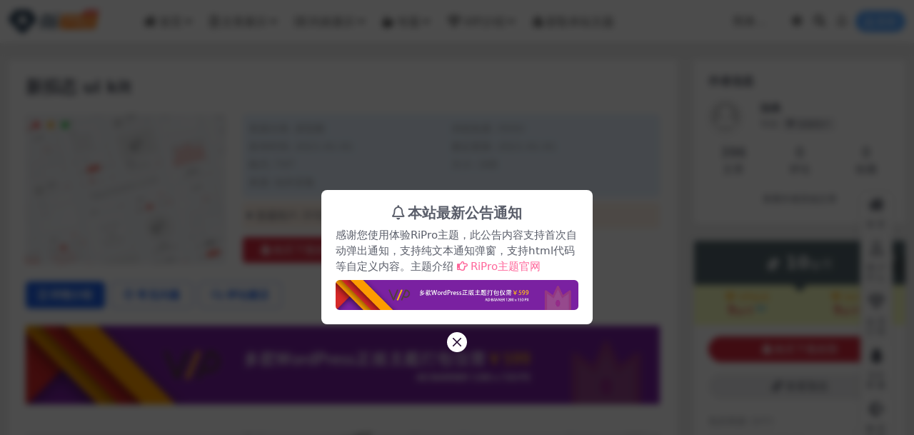

--- FILE ---
content_type: text/html; charset=UTF-8
request_url: https://ripro.rizhuti.com/1360.html
body_size: 11504
content:
<!DOCTYPE html>
<html lang="zh-Hans" data-bs-theme="light">
<head>
	<meta http-equiv="Content-Type" content="text/html; charset=UTF-8">
	<meta name="viewport" content="width=device-width, initial-scale=1">
	<link rel="profile" href="https://gmpg.org/xfn/11">
	<title>新拟态 ui kit_RiPro主题</title>
<meta name='robots' content='max-image-preview:large' />
<meta name="keywords" content="新拟态,原型图,">
<meta name="description" content="新拟态 UI kit 可用于网站或移动设计">
<link href="https://ripro.rizhuti.com/wp-content/themes/ripro-v5/assets/img/favicon.png" rel="icon">
<link rel='stylesheet' id='ripro_v5_chld-css' href='https://ripro.rizhuti.com/wp-content/themes/ripro-v5-child/child-style.css?ver=6.4.7' media='all' />
<link rel='stylesheet' id='csf-fa5-css' href='https://ripro.rizhuti.com/wp-content/themes/ripro-v5/assets/css/font-awesome/css/all.min.css?ver=5.15.4' media='all' />
<link rel='stylesheet' id='csf-fa5-v4-shims-css' href='https://ripro.rizhuti.com/wp-content/themes/ripro-v5/assets/css/font-awesome/css/v4-shims.min.css?ver=5.15.4' media='all' />
<link rel='stylesheet' id='main-css' href='https://ripro.rizhuti.com/wp-content/themes/ripro-v5/assets/css/main.min.css?ver=9.5' media='all' />
<script src="https://ripro.rizhuti.com/wp-content/themes/ripro-v5/assets/js/jquery.min.js?ver=3.6.0" id="jquery-js"></script>
<link rel="canonical" href="https://ripro.rizhuti.com/1360.html" />
<link rel='shortlink' href='https://ripro.rizhuti.com/?p=1360' />
<style type="text/css">
@media (min-width: 1200px){ .container-xl, .container-lg, .container-md, .container-sm, .container { max-width: 1320px; } }
</style><style type="text/css">.heading{width:10金币;}.heading{width:0.9.N折;}.heading{width:0个;}</style></head>

<body class="post-template-default single single-post postid-1360 single-format-standard">


<header class="site-header">

    <div class="container"> <!-- container-fluid px-lg-5 -->
	    <div class="navbar">
	      <!-- logo -->
	      <div class="logo-wrapper">
<a rel="nofollow noopener noreferrer" href="https://ripro.rizhuti.com/"><img class="logo regular" data-light="https://ripro.rizhuti.com/wp-content/themes/ripro-v5/assets/img/logo.png" data-dark="https://ripro.rizhuti.com/wp-content/themes/ripro-v5/assets/img/logo-dark.png" src="https://ripro.rizhuti.com/wp-content/themes/ripro-v5/assets/img/logo.png" alt="RiPro主题"></a></div>

	      <div class="sep"></div>
	      
	      <nav class="main-menu d-none d-lg-block">
	        <ul id="header-navbar" class="nav-list"><li class="menu-item menu-item-has-children"><a href="https://ripro.rizhuti.com/"><i class="fas fa-home me-1"></i>首页</a>
<ul class="sub-menu">
	<li class="menu-item"><a href="https://ripro.rizhuti.com/home-1">首页风格1</a></li>
	<li class="menu-item"><a href="https://ripro.rizhuti.com/home-2">首页风格2</a></li>
	<li class="menu-item"><a href="https://ripro.rizhuti.com/home-3">首页风格3</a></li>
	<li class="menu-item"><a href="https://ripro.rizhuti.com/home-4">首页风格4</a></li>
	<li class="menu-item"><a href="https://ripro.rizhuti.com/home-5">首页风格5</a></li>
	<li class="menu-item"><a href="https://ripro.rizhuti.com/home-6">首页风格6</a></li>
</ul>
</li>
<li class="menu-item menu-item-has-children"><a href="#"><i class="far fa-file-alt me-1"></i>文章展示</a>
<ul class="sub-menu">
	<li class="menu-item"><a href="https://ripro.rizhuti.com/1430.html">免费+下载</a></li>
	<li class="menu-item"><a href="https://ripro.rizhuti.com/1455.html">付费+折扣+下载</a></li>
	<li class="menu-item"><a href="https://ripro.rizhuti.com/1439.html">会员专属+下载</a></li>
	<li class="menu-item"><a href="https://ripro.rizhuti.com/11185.html">付费+查看隐藏内容</a></li>
	<li class="menu-item"><a href="https://ripro.rizhuti.com/11185.html">付费+视频播放</a></li>
	<li class="menu-item"><a href="https://ripro.rizhuti.com/10902.html">免费+播放视频</a></li>
</ul>
</li>
<li class="menu-item menu-item-has-children"><a href="https://ripro.rizhuti.com/wordpress"><i class="fas fa-list me-1"></i>列表展示</a>
<ul class="sub-menu">
	<li class="menu-item"><a href="https://ripro.rizhuti.com/mediasc">音视频列表（网格）</a></li>
	<li class="menu-item"><a href="https://ripro.rizhuti.com/wp_course">列表（3:2宽图）</a></li>
	<li class="menu-item"><a href="https://ripro.rizhuti.com/wp-plugins">网格（3:2宽图）</a></li>
	<li class="menu-item"><a href="https://ripro.rizhuti.com/pptmb">网格（3:4长图+遮罩标题）</a></li>
	<li class="menu-item"><a href="https://ripro.rizhuti.com/uikit">网格（3:4长图）</a></li>
	<li class="menu-item"><a href="https://ripro.rizhuti.com/desgin">网格（4:3宽图+遮罩标题）</a></li>
	<li class="menu-item"><a href="https://ripro.rizhuti.com/uikit/app">网格（21:9宽图）</a></li>
	<li class="menu-item"><a href="https://ripro.rizhuti.com/html5">网格（6列）</a></li>
	<li class="menu-item"><a href="https://ripro.rizhuti.com/uikit/web">网格（3列+遮罩）</a></li>
	<li class="menu-item"><a href="https://ripro.rizhuti.com/phpjiaocheng">纯标题列表</a></li>
	<li class="menu-item"><a href="https://ripro.rizhuti.com/uncategorized">未分类</a></li>
</ul>
</li>
<li class="menu-item menu-item-has-children"><a href="https://ripro.rizhuti.com/series/"><i class="fas fa-mug-hot me-1"></i>专题</a>
<ul class="sub-menu">
	<li class="menu-item"><a href="https://ripro.rizhuti.com/series/yzzyzt">优质资源推荐专题</a></li>
	<li class="menu-item"><a href="https://ripro.rizhuti.com/series/jxuisc">精选UI素材资源推荐</a></li>
	<li class="menu-item"><a href="https://ripro.rizhuti.com/series/cjwpwz">常见wordpress文章推荐</a></li>
</ul>
</li>
<li class="menu-item menu-item-has-children"><a href="/vip-prices"><i class="far fa-gem me-1"></i>VIP介绍</a>
<ul class="sub-menu">
	<li class="menu-item"><a href="/tags">标签云</a></li>
	<li class="menu-item"><a href="/links">网址导航</a></li>
	<li class="menu-item"><a href="https://ripro.rizhuti.com/%e6%99%ae%e9%80%9a%e9%a1%b5%e9%9d%a2">普通页面</a></li>
	<li class="menu-item"><a href="https://ripro.rizhuti.com/%e5%85%a8%e5%ae%bd%e9%a1%b5%e9%9d%a2">全宽页面</a></li>
	<li class="menu-item"><a href="https://ripro.rizhuti.com/html%e9%a1%b5%e9%9d%a2">html页面</a></li>
</ul>
</li>
<li class="menu-item"><a target="_blank" href="https://ritheme.com/"><i class="fab fa-shopify me-1"></i>获取本站主题</a></li>
</ul>	      </nav>
	      
	      <div class="actions">
	        


	<span id="translate" class="action-btn language-selector" rel="nofollow noopener noreferrer">
	</span>


	<span class="action-btn toggle-color" rel="nofollow noopener noreferrer">
		<span title="亮色模式" data-mod="light" class=" show"><i class="fas fa-sun"></i></span>
		<span title="深色模式" data-mod="dark" class=""><i class="fas fa-moon"></i></span>
	</span>

	<span class="action-btn toggle-search" rel="nofollow noopener noreferrer" title="站内搜索"><i class="fas fa-search"></i></span>

	<span class="action-btn toggle-notify" rel="nofollow noopener noreferrer" title="网站公告"><i class="fa fa-bell-o"></i></span>



	<a class="action-btn login-btn btn-sm btn" rel="nofollow noopener noreferrer" href="https://ripro.rizhuti.com/login?redirect_to=https%3A%2F%2Fripro.rizhuti.com%2F1360.html"><i class="far fa-user me-1"></i>登录</a>


	        <div class="burger d-flex d-lg-none"><i class="fas fa-bars"></i></div>
	      </div>

	      	      <div class="navbar-search">
<div class="search-form">
    <form method="get" action="https://ripro.rizhuti.com/">
                    <div class="search-select">
                <select  name='cat' id='cat-search-select-4' class='form-select'>
	<option value=''>全站</option>
	<option class="level-0" value="356">音视频素材</option>
	<option class="level-0" value="322">PHP教程</option>
	<option class="level-0" value="313">wordpress教程</option>
	<option class="level-0" value="304">woo主题</option>
	<option class="level-0" value="282">平面设计</option>
	<option class="level-1" value="291">&nbsp;&nbsp;&nbsp;名片</option>
	<option class="level-1" value="267">&nbsp;&nbsp;&nbsp;字体</option>
	<option class="level-1" value="130">&nbsp;&nbsp;&nbsp;AI</option>
	<option class="level-1" value="9">&nbsp;&nbsp;&nbsp;海报</option>
	<option class="level-0" value="258">PPT模板</option>
	<option class="level-0" value="244">其他</option>
	<option class="level-0" value="217">wordpress插件</option>
	<option class="level-0" value="185">wordpress主题</option>
	<option class="level-0" value="111">UI设计</option>
	<option class="level-1" value="181">&nbsp;&nbsp;&nbsp;网站应用</option>
	<option class="level-1" value="169">&nbsp;&nbsp;&nbsp;手机应用</option>
	<option class="level-1" value="157">&nbsp;&nbsp;&nbsp;原型图</option>
	<option class="level-1" value="151">&nbsp;&nbsp;&nbsp;XD</option>
	<option class="level-0" value="81">HTML5模板</option>
	<option class="level-0" value="1">未分类</option>
</select>
            </div>
        
        <div class="search-fields">
          <input type="text" class="" placeholder="输入关键词 回车..." autocomplete="off" value="" name="s" required="required">
          <button title="点击搜索" type="submit"><i class="fas fa-search"></i></button>
      </div>
  </form>
</div>
</div>
		  	      
	    </div>
    </div>

</header>

<div class="header-gap"></div>


<!-- **************** MAIN CONTENT START **************** -->
<main>
	




<div class="container mt-2 mt-sm-4">
	<div class="row g-2 g-md-3 g-lg-4">

		<div class="content-wrapper col-md-12 col-lg-9" data-sticky-content>
			<div class="card">

									

<div class="article-header">
	<h1 class="post-title mb-2 mb-lg-3">新拟态 ui kit</h1></div>


<div class="archive-shop my-4">

	<div class="row">

				<div class="col-lg-4">
			<div class="img-box">
    			<div class="views-rounded-dot"></div>
                <img class="lazy" src="https://assets.rizhuti.com/uploads/caiji/Neumorphic-ui-kit.png" alt="新拟态 ui kit" />
            </div>
        </div>
    	
        <div class="col my-2 my-lg-0 info-box">

        	
        	<div class="article-meta">
				<li>资源分类: <a href="https://ripro.rizhuti.com/uikit/yuanxt">原型图</a></li>
				<li>浏览热度: (555)</li>

								<li>发布时间: 2021-01-01</li>
				<li>最近更新: 2021-01-01</li>
								<li>格式: TXT</li><li>大小: 1KB</li><li>来源: 站外采集</li>			</div>


			<div class="ri-down-warp mt-1 mt-lg-2">
			    
			    			        <div class="down-buy-warp">
			        			            <div class="buy-title"><i class="fas fa-lock me-1"></i></i>本资源需权限下载</div>
			            
			            <div class="buy-desc">
			                
			                <div class="prices-descs">

		                        <ul class="prices-info">
		                        <li class="price-item no">普通用户: <span>不可购买</span></li><li class="price-item vip">VIP会员: <span><i class="fas fas fa-coins me-1"></i>9金币<sup class="ms-1">9折<sup></span></li><li class="price-item boosvip">永久VIP: <span><i class="fas fas fa-coins me-1"></i>9金币<sup class="ms-1">9折<sup></span></li>		                        </ul>
			                </div> 

			            </div>

			            <div class="buy-btns">
			              <button class="btn btn-danger px-4 mt-1 js-pay-action" data-id="1360" data-type="1" data-info=""><i class="fab fa-shopify me-1"></i>购买下载权限</button>

			           		
					    						            					                <a target="_blank" href="https://ritheme.com/" class="btn px-4 mt-1 btn-dark" rel="nofollow noopener noreferrer"><i class="fas fa-link me-1"></i>查看预览</a>
					            					        
			            </div>

			        
			        </div>

			    
			</div>


		</div>


	</div>

</div>				
				
				
				

<div class="single-content-nav">
  <ul class="nav nav-pills" id="pills-tab" role="tablist">

    <li class="nav-item" role="presentation">
      <a class="nav-link active" id="pills-details-tab" data-toggle="pill" href="#pills-details" role="tab" aria-controls="pills-details" aria-selected="true"><i class="far fa-file-alt me-1"></i>详情介绍</a>
    </li>

        <li class="nav-item" role="presentation">
      <a class="nav-link" id="pills-faq-tab" data-toggle="pill" href="#pills-faq" role="tab" aria-controls="pills-faq" aria-selected="false"><i class="far fa-question-circle me-1"></i>常见问题</a>
    </li>
    
        <li class="nav-item" role="presentation">
      <a class="nav-link" id="pills-comments-tab" data-toggle="pill" href="#pills-comments" role="tab" aria-controls="pills-comments" aria-selected="false"><i class="fa fa-comments-o me-1"></i>评论建议</a>
    </li>
        
  </ul>
</div>


<div class="tab-content" id="pills-tabContent">
	<div class="tab-pane fade show active" id="pills-details" role="tabpanel" aria-labelledby="pills-details-tab">
		<div class="site-addswarp pc top"><a href="https://ritheme.com/" target="_blank" rel="nofollow noopener noreferrer" title="广告：多款wordpress正版主题打包仅需599"><img src="https://ripro.rizhuti.com/wp-content/themes/ripro-v5/assets/img/adds-2.jpg" style=" width: 100%;margin-bottom: 1rem;"></a></div>
		<article class="post-content post-1360 post type-post status-publish format-standard hentry category-yuanxt tag-139" >
			<p><img decoding="async" class="alignnone size-full wp-image-33" src="https://assets.rizhuti.com/uploads/caiji/Neumorphic-ui-kit.png" alt="新拟态 ui kit" width="100%" height="auto" /></p>
<p>新拟态 UI kit 可用于网站或移动设计</p>

			<div class="entry-copyright">
	<i class="fas fa-info-circle me-1"></i>声明：本站所有文章为演示内容，如无特殊说明或标注，均为演示内容，无真实下载地址和资源地址，仅供参考，购买组件仅供功能体验。本站所使用主题购买地址为：www.ritheme.com</div>
		</article>

		
		
<div class="entry-tags">
	<i class="fas fa-tags me-1"></i>
			<a href="https://ripro.rizhuti.com/tag/%e6%96%b0%e6%8b%9f%e6%80%81" rel="tag">新拟态</a>
	</div>
		
<div class="entry-social">

	<div class="row mt-2 mt-lg-3">
		
		<div class="col">
						<a class="share-author" href="https://ripro.rizhuti.com/author/8418009261d81977">
				<div class="avatar me-1"><img class="avatar-img rounded-circle border border-white border-3 shadow" src="//ripro.rizhuti.com/wp-content/themes/ripro-v5/assets/img/avatar.png" alt="">
				</div>油条            </a>
            		</div>

		<div class="col-auto">
			
						<a class="btn btn-sm btn-info-soft post-share-btn" href="javascript:void(0);"><i class="fas fa-share-alt me-1"></i>分享</a>
			
						<a class="btn btn-sm btn-success-soft post-fav-btn" href="javascript:void(0);" data-is="1"><i class="far fa-star me-1"></i></i>收藏</a>
			
						<a class="btn btn-sm btn-danger-soft post-like-btn" href="javascript:void(0);" data-text="已点赞"><i class="far fa-heart me-1"></i>点赞(<span class="count">0</span>)</a>
			
		</div>
	</div>

</div>	</div>


		<div class="tab-pane fade" id="pills-faq" role="tabpanel" aria-labelledby="pills-faq-tab">
	
	    <ol class="list-group list-group-numbered">
		  		  	<li class="list-group-item list-group-item-info d-flex justify-content-between align-items-start">
			    <div class="ms-2 me-auto">
			      <div class="fw-bold">免费下载或者VIP会员资源能否直接商用？</div>
			      <div class="text-muted">本站所有资源版权均属于原作者所有，这里所提供资源均只能用于参考学习用，请勿直接商用。若由于商用引起版权纠纷，一切责任均由使用者承担。更多说明请参考 VIP介绍。</div>
			    </div>
			</li>
	    		  	<li class="list-group-item list-group-item-info d-flex justify-content-between align-items-start">
			    <div class="ms-2 me-auto">
			      <div class="fw-bold">提示下载完但解压或打开不了？</div>
			      <div class="text-muted">最常见的情况是下载不完整: 可对比下载完压缩包的与网盘上的容量，若小于网盘提示的容量则是这个原因。这是浏览器下载的bug，建议用百度网盘软件或迅雷下载。 若排除这种情况，可在对应资源底部留言，或联络我们。</div>
			    </div>
			</li>
	    		  	<li class="list-group-item list-group-item-info d-flex justify-content-between align-items-start">
			    <div class="ms-2 me-auto">
			      <div class="fw-bold">找不到素材资源介绍文章里的示例图片？</div>
			      <div class="text-muted">对于会员专享、整站源码、程序插件、网站模板、网页模版等类型的素材，文章内用于介绍的图片通常并不包含在对应可供下载素材包内。这些相关商业图片需另外购买，且本站不负责(也没有办法)找到出处。 同样地一些字体文件也是这种情况，但部分素材会在素材包内有一份字体下载链接清单。</div>
			    </div>
			</li>
	    		  	<li class="list-group-item list-group-item-info d-flex justify-content-between align-items-start">
			    <div class="ms-2 me-auto">
			      <div class="fw-bold">付款后无法显示下载地址或者无法查看内容？</div>
			      <div class="text-muted">如果您已经成功付款但是网站没有弹出成功提示，请联系站长提供付款信息为您处理</div>
			    </div>
			</li>
	    		  	<li class="list-group-item list-group-item-info d-flex justify-content-between align-items-start">
			    <div class="ms-2 me-auto">
			      <div class="fw-bold">购买该资源后，可以退款吗？</div>
			      <div class="text-muted">源码素材属于虚拟商品，具有可复制性，可传播性，一旦授予，不接受任何形式的退款、换货要求。请您在购买获取之前确认好 是您所需要的资源</div>
			    </div>
			</li>
	    		</ol>

	</div>
	
		<div class="tab-pane fade" id="pills-comments" role="tabpanel" aria-labelledby="pills-comments-tab">
	
<div id="comments" class="entry-comments">
	

	<h2 class="comments-title"><i class="fas fa-comment-dots me-1"></i>评论(0)</h2>

		<div id="respond" class="comment-respond">
		<h3 id="reply-title" class="comment-reply-title">提示：请文明发言 <small><a rel="nofollow" id="cancel-comment-reply-link" href="/1360.html#respond" style="display:none;">取消回复</a></small></h3><div class="d-flex align-content-center justify-content-center"><a rel="nofollow noopener noreferrer" href="https://ripro.rizhuti.com/login?redirect_to=https%3A%2F%2Fripro.rizhuti.com%2F1360.html" class="login-btn btn btn-sm btn-dark px-4 rounded-pill mb-5"><i class="far fa-user me-1"></i>登录后评论</a></div>	</div><!-- #respond -->
	


	

</div>
	</div>
	
</div>


			</div>
			
			

<div class="entry-navigation">
    <div class="row g-3">
                <div class="col-lg-6 col-12">
            <a class="entry-page-prev" href="https://ripro.rizhuti.com/1351.html" title="任务管理UI">
                <div class="entry-page-icon"><i class="fas fa-arrow-left"></i></div>
                <div class="entry-page-info">
                    <span class="d-block rnav">上一篇</span>
                    <div class="title">任务管理UI</div>
                </div>
            </a>
        </div>
                        <div class="col-lg-6 col-12">
            <a class="entry-page-next" href="https://ripro.rizhuti.com/1361.html" title="Fabrx UI Kit Pro H5网站模板">
                <div class="entry-page-info">
                    <span class="d-block rnav">下一篇</span>
                    <div class="title">Fabrx UI Kit Pro H5网站模板</div>
                </div>
                <div class="entry-page-icon"><i class="fas fa-arrow-right"></i></div>
            </a>
        </div>
            </div>
</div>			
			
<div class="related-posts">
   <h2 class="related-posts-title"><i class="fab fa-hive me-1"></i>相关文章</h2>
   <div class="row g-2 g-md-3 row-cols-2 row-cols-md-3 row-cols-lg-4">
    

	<div class="col">
		<article class="post-item item-grid">

			<div class="tips-badge position-absolute top-0 start-0 z-1 m-2">
				
								<div class="badge bg-warning bg-opacity-75">VIP</div>
				
			</div>
			

<div class="entry-media ratio ratio-3x2">
	<a target="" class="media-img lazy bg-cover bg-center" href="https://ripro.rizhuti.com/1354.html" title="Ui Max 网站设计元素组件" data-bg="https://assets.rizhuti.com/uploads/caiji/Ui-Max1.jpg">

		
		<!-- 音视频缩略图 -->
		
	</a>
</div>			<div class="entry-wrapper">
									<div class="entry-cat-dot"><a href="https://ripro.rizhuti.com/uikit/yuanxt">原型图</a></div>
				
				<h2 class="entry-title">
					<a target="" href="https://ripro.rizhuti.com/1354.html" title="Ui Max 网站设计元素组件">Ui Max 网站设计元素组件</a>
				</h2>

									<div class="entry-desc">概览 Ui Max 是一个功能强大但使用简单的Figma用户界面工具包，它可以帮...</div>
				
				
<div class="entry-meta">

		<span class="meta-date"><i class="far fa-clock me-1"></i><time class="pub-date" datetime="2021-01-01T17:41:51+08:00">5 年前</time></span>
	
		<span class="meta-likes d-none d-md-inline-block"><i class="far fa-heart me-1"></i>0</span>
	
		<span class="meta-fav d-none d-md-inline-block"><i class="far fa-star me-1"></i>0</span>
	
		<span class="meta-views"><i class="far fa-eye me-1"></i>514</span>
	
		<span class="meta-price"><i class="fas fa-coins me-1"></i>3</span>
	
</div>			</div>
		</article>
	</div>



	<div class="col">
		<article class="post-item item-grid">

			<div class="tips-badge position-absolute top-0 start-0 z-1 m-2">
				
				
			</div>
			

<div class="entry-media ratio ratio-3x2">
	<a target="" class="media-img lazy bg-cover bg-center" href="https://ripro.rizhuti.com/1372.html" title="Medapp UI Kit &#8211; 健康卫生 Apps" data-bg="https://assets.rizhuti.com/uploads/caiji/Medapp-UI-Kit-Health-Apps.png">

		
		<!-- 音视频缩略图 -->
		
	</a>
</div>			<div class="entry-wrapper">
									<div class="entry-cat-dot"><a href="https://ripro.rizhuti.com/uikit/yuanxt">原型图</a></div>
				
				<h2 class="entry-title">
					<a target="" href="https://ripro.rizhuti.com/1372.html" title="Medapp UI Kit &#8211; 健康卫生 Apps">Medapp UI Kit &#8211; 健康卫生 Apps</a>
				</h2>

									<div class="entry-desc">健康卫生 Apps 特点 10++ iOS模板 支持 iphone 11 pro...</div>
				
				
<div class="entry-meta">

		<span class="meta-date"><i class="far fa-clock me-1"></i><time class="pub-date" datetime="2021-01-01T17:41:53+08:00">5 年前</time></span>
	
		<span class="meta-likes d-none d-md-inline-block"><i class="far fa-heart me-1"></i>0</span>
	
		<span class="meta-fav d-none d-md-inline-block"><i class="far fa-star me-1"></i>0</span>
	
		<span class="meta-views"><i class="far fa-eye me-1"></i>380</span>
	
		<span class="meta-price"><i class="fas fa-coins me-1"></i>10</span>
	
</div>			</div>
		</article>
	</div>



	<div class="col">
		<article class="post-item item-grid">

			<div class="tips-badge position-absolute top-0 start-0 z-1 m-2">
				
								<div class="badge bg-warning bg-opacity-75">VIP</div>
				
			</div>
			

<div class="entry-media ratio ratio-3x2">
	<a target="" class="media-img lazy bg-cover bg-center" href="https://ripro.rizhuti.com/1369.html" title="电影票 UI Kits | 原型" data-bg="https://assets.rizhuti.com/uploads/caiji/Cinema-Application-UI-Kits.png">

		
		<!-- 音视频缩略图 -->
		
	</a>
</div>			<div class="entry-wrapper">
									<div class="entry-cat-dot"><a href="https://ripro.rizhuti.com/uikit/yuanxt">原型图</a></div>
				
				<h2 class="entry-title">
					<a target="" href="https://ripro.rizhuti.com/1369.html" title="电影票 UI Kits | 原型">电影票 UI Kits | 原型</a>
				</h2>

									<div class="entry-desc">电影票 UI Kits | 原型设计，Adobe Xd文件 特点 独特布局 时尚...</div>
				
				
<div class="entry-meta">

		<span class="meta-date"><i class="far fa-clock me-1"></i><time class="pub-date" datetime="2021-01-01T17:41:53+08:00">5 年前</time></span>
	
		<span class="meta-likes d-none d-md-inline-block"><i class="far fa-heart me-1"></i>1</span>
	
		<span class="meta-fav d-none d-md-inline-block"><i class="far fa-star me-1"></i>0</span>
	
		<span class="meta-views"><i class="far fa-eye me-1"></i>457</span>
	
		<span class="meta-price"><i class="fas fa-coins me-1"></i>10</span>
	
</div>			</div>
		</article>
	</div>



	<div class="col">
		<article class="post-item item-grid">

			<div class="tips-badge position-absolute top-0 start-0 z-1 m-2">
				
								<div class="badge bg-warning bg-opacity-75">VIP</div>
				
			</div>
			

<div class="entry-media ratio ratio-3x2">
	<a target="" class="media-img lazy bg-cover bg-center" href="https://ripro.rizhuti.com/1359.html" title="Simplekits UI 原型规范组件" data-bg="https://assets.rizhuti.com/uploads/caiji/Simplekits-Core-Kit1.png">

		
		<!-- 音视频缩略图 -->
		
	</a>
</div>			<div class="entry-wrapper">
									<div class="entry-cat-dot"><a href="https://ripro.rizhuti.com/uikit/yuanxt">原型图</a></div>
				
				<h2 class="entry-title">
					<a target="" href="https://ripro.rizhuti.com/1359.html" title="Simplekits UI 原型规范组件">Simplekits UI 原型规范组件</a>
				</h2>

									<div class="entry-desc">概览 SimpleKits更注重设计系统的用户体验，并保持样式简单，Simple...</div>
				
				
<div class="entry-meta">

		<span class="meta-date"><i class="far fa-clock me-1"></i><time class="pub-date" datetime="2021-01-01T17:41:51+08:00">5 年前</time></span>
	
		<span class="meta-likes d-none d-md-inline-block"><i class="far fa-heart me-1"></i>0</span>
	
		<span class="meta-fav d-none d-md-inline-block"><i class="far fa-star me-1"></i>0</span>
	
		<span class="meta-views"><i class="far fa-eye me-1"></i>844</span>
	
		<span class="meta-price"><i class="fas fa-coins me-1"></i>10</span>
	
</div>			</div>
		</article>
	</div>

    </div>
</div>

			
		</div>

		<div class="sidebar-wrapper col-md-12 col-lg-3 h-100" data-sticky>
			<div class="sidebar">
				<div id="ri_sidebar_author_widget-2" class="widget sidebar-author-info">

<h5 class="widget-title">作者信息</h5>



<div class="author-header">
  <div class="row align-items-center">
    <div class="col-auto">
      <!-- Avatar -->
      <div class="avatar">
        <img class="lazy avatar-img rounded-circle border border-white border-3 shadow" data-src="//ripro.rizhuti.com/wp-content/themes/ripro-v5/assets/img/avatar.png">
      </div>

    </div>
    <div class="col">
      <span class="d-block h6 fw-bold mb-1">油条</span>
      <small class="d-block text-muted">等级<span title="" class="badge bg-secondary text-secondary bg-opacity-10 ms-1 mb-0"><i class="far fa-gem me-1"></i>普通用户</span></small>
    </div>
  </div>
</div>

<div class="author-body">
  <div class="row">
    <div class="col-4 text-center">
      <span class="h5 mb-0">396</span>
      <span class="d-block text-sm">文章</span>
    </div>
    <div class="col-4 text-center">
      <span class="h5 mb-0">0</span>
      <span class="d-block text-sm"></i>评论</span>
    </div>
    <div class="col-4 text-center">
      <span class="h5 mb-0">0</span>
      <span class="d-block text-sm">收藏</span>
    </div>
  </div>
</div>

<div class="author-footer">
  <div class="text-center">
    <a href="https://ripro.rizhuti.com/author/8418009261d81977" class="btn btn-sm px-0 btn-link">查看作者其他文章</a>
  </div>
</div></div><div id="ri_post_pay_widget-2" class="widget post-buy-widget">

<div class="ri-down-warp" data-resize="bottom">
    <span class="down-msg">下载</span>
            <div class="down-buy-warp">
                    <!-- <div class="buy-title"><i class="fas fa-lock me-1"></i></i></div> -->


            <div class="buy-box">
                
                <div class="prices-desc">
                    <div class="prices-default">
                        <i class="fas fas fa-coins me-1"></i>
                        <span>10</span>金币                    </div>
                </div> 

                <div class="prices-rate">

                    
                    <!-- <a class="vip-rete-tips" href="" rel="nofollow noopener noreferrer" target="_blank"><i class="far fa-gem me-1"></i>VIP折扣</a> -->

                    <ul class="prices-ul">
                        
                    <li class="price-item vip"><a class="vip-rete-name" href="https://ripro.rizhuti.com/vip-prices" rel="nofollow noopener noreferrer" target="_blank"><i class="far fa-gem me-1"></i>VIP会员</a><span>9<i class="coin-name">金币</i><sup class="ms-1">9折<sup></span></li><li class="price-item boosvip"><a class="vip-rete-name" href="https://ripro.rizhuti.com/vip-prices" rel="nofollow noopener noreferrer" target="_blank"><i class="far fa-gem me-1"></i>永久VIP</a><span>9<i class="coin-name">金币</i><sup class="ms-1">9折<sup></span></li>                    </ul>
                </div> 
            </div>


            <div class="buy-btns">
                            <button class="btn btn-danger w-100 rounded-pill js-pay-action" data-id="1360" data-type="1" data-info=""><i class="fab fa-shopify me-1"></i>购买下载权限</button>
                        </div>


                    
        </div>

    

    <div class="down-buy-info">

        
                    <div class="d-grid gap-2 mt-3">
                            <a target="_blank" href="https://ritheme.com/" class="btn btn-secondary-soft rounded-pill" rel="nofollow noopener noreferrer"><i class="fas fa-link me-1"></i>查看预览</a>
                        </div>
        
                    <ul class="list-group list-group-flush mt-3">
                            <li class="small text-muted list-group-item bg-white"><span>包含资源: </span> <span>(2个)</span></li>
                            <li class="small text-muted list-group-item bg-white"><span>最近更新: </span> <span>2021-01-01</span></li>
                            <li class="small text-muted list-group-item bg-white"><span>格式: </span> <span>TXT</span></li>
                            <li class="small text-muted list-group-item bg-white"><span>大小: </span> <span>1KB</span></li>
                            <li class="small text-muted list-group-item bg-white"><span>来源: </span> <span>站外采集</span></li>
                        </ul>
        
                <p class="text-muted mb-0 mt-3 small">下载遇到问题？可联系客服或反馈</p>
            </div> 

</div>



</div><div id="ri_sidebar_posts_widget-2" class="widget sidebar-posts-list">
<h5 class="widget-title">文章展示</h5>

<div class="row g-3 row-cols-1">
  
    <div class="col">
      <article class="post-item item-list">

        <div class="entry-media ratio ratio-3x2 col-auto">
          <a target="" class="media-img lazy" href="https://ripro.rizhuti.com/1568.html" title="公司简介" data-bg="https://assets.rizhuti.com/uploads/caiji/Company-Profile1-2.jpg"></a>
        </div>

        <div class="entry-wrapper">
          <div class="entry-body">
            <h2 class="entry-title">
              <a target="" href="https://ripro.rizhuti.com/1568.html" title="公司简介">公司简介</a>
            </h2>
          </div>
        </div>

      </article>
    </div>

  
    <div class="col">
      <article class="post-item item-list">

        <div class="entry-media ratio ratio-3x2 col-auto">
          <a target="" class="media-img lazy" href="https://ripro.rizhuti.com/1312.html" title="矢量仪表板UI套件" data-bg="https://assets.rizhuti.com/uploads/caiji/Vector-Dashboard-Kit-Earnings-Report.jpg"></a>
        </div>

        <div class="entry-wrapper">
          <div class="entry-body">
            <h2 class="entry-title">
              <a target="" href="https://ripro.rizhuti.com/1312.html" title="矢量仪表板UI套件">矢量仪表板UI套件</a>
            </h2>
          </div>
        </div>

      </article>
    </div>

  
    <div class="col">
      <article class="post-item item-list">

        <div class="entry-media ratio ratio-3x2 col-auto">
          <a target="" class="media-img lazy" href="https://ripro.rizhuti.com/1587.html" title="产品手册/目录" data-bg="https://assets.rizhuti.com/uploads/caiji/Product-Brochure1.jpg"></a>
        </div>

        <div class="entry-wrapper">
          <div class="entry-body">
            <h2 class="entry-title">
              <a target="" href="https://ripro.rizhuti.com/1587.html" title="产品手册/目录">产品手册/目录</a>
            </h2>
          </div>
        </div>

      </article>
    </div>

  
    <div class="col">
      <article class="post-item item-list">

        <div class="entry-media ratio ratio-3x2 col-auto">
          <a target="" class="media-img lazy" href="https://ripro.rizhuti.com/1615.html" title="专业公司传单" data-bg="https://assets.rizhuti.com/uploads/caiji/Professional-Corporate-Flyer.jpg"></a>
        </div>

        <div class="entry-wrapper">
          <div class="entry-body">
            <h2 class="entry-title">
              <a target="" href="https://ripro.rizhuti.com/1615.html" title="专业公司传单">专业公司传单</a>
            </h2>
          </div>
        </div>

      </article>
    </div>

  </div>

</div><div id="ri_sidebar_ranking_widget-2" class="widget sidebar-ranking-list">
<h5 class="widget-title">排行榜展示</h5>

<div class="row g-3 row-cols-1">
        <div class="col">
        <article class="ranking-item">
          <span class="ranking-num badge bg-primary bg-opacity-50">1</span>
          <h3 class="ranking-title">
            <a target="" href="https://ripro.rizhuti.com/11185.html" title="付费视频功能演示介绍-多集">付费视频功能演示介绍-多集</a>
          </h3>
        </article>
      </div>
          <div class="col">
        <article class="ranking-item">
          <span class="ranking-num badge bg-success bg-opacity-50">2</span>
          <h3 class="ranking-title">
            <a target="" href="https://ripro.rizhuti.com/1430.html" title="Vidio-视频管理器WordPress主题">Vidio-视频管理器WordPress主题</a>
          </h3>
        </article>
      </div>
          <div class="col">
        <article class="ranking-item">
          <span class="ranking-num badge bg-warning bg-opacity-50">3</span>
          <h3 class="ranking-title">
            <a target="" href="https://ripro.rizhuti.com/1439.html" title="Tourimo 旅游 WP 主题">Tourimo 旅游 WP 主题</a>
          </h3>
        </article>
      </div>
          <div class="col">
        <article class="ranking-item">
          <span class="ranking-num badge bg-info bg-opacity-50">4</span>
          <h3 class="ranking-title">
            <a target="" href="https://ripro.rizhuti.com/1455.html" title="Realite 应用着陆页 WP 主题">Realite 应用着陆页 WP 主题</a>
          </h3>
        </article>
      </div>
          <div class="col">
        <article class="ranking-item">
          <span class="ranking-num badge bg-secondary bg-opacity-50">5</span>
          <h3 class="ranking-title">
            <a target="" href="https://ripro.rizhuti.com/10902.html" title="代码高亮-文章内容模块展示">代码高亮-文章内容模块展示</a>
          </h3>
        </article>
      </div>
          <div class="col">
        <article class="ranking-item">
          <span class="ranking-num badge bg-secondary bg-opacity-50">6</span>
          <h3 class="ranking-title">
            <a target="" href="https://ripro.rizhuti.com/1894.html" title="WordPress函数Wp_link_pages教程实现文章内容分页">WordPress函数Wp_link_pages教程实现文章内容分页</a>
          </h3>
        </article>
      </div>
    </div>

</div>			</div>
		</div>

	</div>
</div>
</main>
<!-- **************** MAIN CONTENT END **************** -->

<!-- =======================
Footer START -->
<footer class="site-footer py-md-4 py-2 mt-2 mt-md-4">
	<div class="container">

		

<div class="row d-none d-lg-flex mb-3">
  <div class="col-md-4">
    <div class="logo-wrapper">
          </div>
    <div class="logo-wrapper">
<a rel="nofollow noopener noreferrer" href="https://ripro.rizhuti.com/"><img class="logo regular" data-light="https://ripro.rizhuti.com/wp-content/themes/ripro-v5/assets/img/logo.png" data-dark="https://ripro.rizhuti.com/wp-content/themes/ripro-v5/assets/img/logo-dark.png" src="https://ripro.rizhuti.com/wp-content/themes/ripro-v5/assets/img/logo.png" alt="RiPro主题"></a></div>
    <p class="small mb-0">日主题v2是一款全新架构的Wordpress主题，兼容老款日主题，支持会员商城 ，前后台界面均支持html5响应式布局，夜间模式一键切换。</p>
  </div>

  <div class="col-md-2">
    <h4 class="widget-title">快速导航</h4>
    <ul class="list-unstyled widget-links">
      <li><a href="https://ripro.rizhuti.com/user">个人中心</a></li><li><a href="https://ripro.rizhuti.com/tags">标签云</a></li><li><a href="https://ripro.rizhuti.com/links">网址导航</a></li>    </ul>
  </div>

  <div class="col-md-2">
    <h4 class="widget-title">关于本站</h4>
    <ul class="list-unstyled widget-links">
      <li><a href="https://ripro.rizhuti.com/vip-prices">VIP介绍</a></li><li><a href="https://ripro.rizhuti.com/user/ticket">客服咨询</a></li><li><a href="https://ripro.rizhuti.com/user/aff">推广计划</a></li>    </ul>
  </div>

  <div class="col-md-4">
    <h4 class="widget-title">联系我们</h4>
    <div class=""><img width="80" height="80" src="https://ripro.rizhuti.com/wp-content/themes/ripro-v5/assets/img/ritheme-qr.png" style="float: left;" title="二维码"><img width="80" height="80" src="https://ripro.rizhuti.com/wp-content/themes/ripro-v5/assets/img/ritheme-qr.png" style="float: left;" title="二维码">如有BUG或建议可与我们在线联系或登录本站账号进入个人中心提交工单。</div>
  </div>
</div>


		<div class="text-center small w-100">
			<div>Copyright © 2021 <a href="http://ritheme.com/">RiPro-V2</a> - All rights reserved</div>
			<div class=""><a href="https://beian.miit.gov.cn" target="_blank" rel="noreferrer nofollow">京ICP备18888888号-1</a><a href="http://www.beian.gov.cn/portal/registerSystemInfo?recordcode=188888888" target="_blank" rel="noreferrer nofollow"><img style=" display: inline-block; height: 18px; margin-right: 2px; " src="https://ripro.rizhuti.com/wp-content/themes/ripro-v2/assets/img/icp.png" alt="">京公网安备 188888888</a> | 本站数据为演示数据，均来自互联网采集转载，仅供体验</div>
		</div>

		
		<p id="debug-info" class="m-0 small text-primary w-100 text-center">使用Redis缓存技术加速：SQL：53<span class="sep"> | </span>Pages：0.77979s</p>
	</div>
</footer>
<!-- =======================
Footer END -->


<!-- Back to top rollbar-->
	<div class="rollbar">
		<ul class="actions">
			<li><a target="" href="https://ripro.rizhuti.com/" rel="nofollow noopener noreferrer"><i class="fas fa-home"></i><span>首页</span></a></li><li><a target="" href="https://ripro.rizhuti.com/user" rel="nofollow noopener noreferrer"><i class="far fa-user"></i><span>用户中心</span></a></li><li><a target="" href="https://ripro.rizhuti.com/vip-prices" rel="nofollow noopener noreferrer"><i class="fa fa-diamond"></i><span>会员介绍</span></a></li><li><a target="" href="http://wpa.qq.com/msgrd?v=3&amp;uin=6666666&amp;site=qq&amp;menu=yes" rel="nofollow noopener noreferrer"><i class="fab fa-qq"></i><span>QQ客服</span></a></li><li><a target="" href="https://ritheme.com/" rel="nofollow noopener noreferrer"><i class="fab fa-shopware"></i><span>购买主题</span></a></li>		</ul>
	</div>
<div class="back-top"><i class="fas fa-caret-up"></i></div>

<!-- m-navbar -->
	<div class="m-navbar">
		<ul>
			<li><a target="" href="https://ripro.rizhuti.com" rel="nofollow noopener noreferrer"><i class="fas fa-home"></i><span>首页</span></a></li><li><a target="" href="https://ripro.rizhuti.com/tags" rel="nofollow noopener noreferrer"><i class="fas fa-layer-group"></i><span>分类</span></a></li><li><a target="" href="https://ripro.rizhuti.com/vip-prices" rel="nofollow noopener noreferrer"><i class="far fa-gem"></i><span>会员</span></a></li><li><a target="" href="https://ripro.rizhuti.com/user" rel="nofollow noopener noreferrer"><i class="fas fa-user"></i><span>我的</span></a></li><li><a target="" href="https://ritheme.com/" rel="nofollow noopener noreferrer"><i class="fab fa-wordpress"></i><span>同款</span></a></li>		</ul>
	</div>

<!-- dimmer-->
<div class="dimmer"></div>

<div class="off-canvas">
  <div class="canvas-close"><i class="fas fa-times"></i></div>
  
  <!-- logo -->
  <div class="logo-wrapper">
<a rel="nofollow noopener noreferrer" href="https://ripro.rizhuti.com/"><img class="logo regular" data-light="https://ripro.rizhuti.com/wp-content/themes/ripro-v5/assets/img/logo.png" data-dark="https://ripro.rizhuti.com/wp-content/themes/ripro-v5/assets/img/logo-dark.png" src="https://ripro.rizhuti.com/wp-content/themes/ripro-v5/assets/img/logo.png" alt="RiPro主题"></a></div>

  
  <div class="mobile-menu d-block d-lg-none"></div>

</div>



<script src="https://ripro.rizhuti.com/wp-content/themes/ripro-v5/assets/js/highlight.min.js?ver=11.7.0" id="highlight-js"></script>
<script src="https://ripro.rizhuti.com/wp-content/themes/ripro-v5/assets/js/vendor.min.js?ver=9.5" id="vendor-js"></script>
<script id="main-js-extra">
var zb = {"home_url":"https:\/\/ripro.rizhuti.com","ajax_url":"https:\/\/ripro.rizhuti.com\/wp-admin\/admin-ajax.php","theme_url":"https:\/\/ripro.rizhuti.com\/wp-content\/themes\/ripro-v5","singular_id":"1360","post_content_nav":"0","site_popup_login":"1","site_notify_auto":"1","current_user_id":"0","ajax_nonce":"cdca2306eb","gettext":{"__copypwd":"\u5bc6\u7801\u5df2\u590d\u5236\u526a\u8d34\u677f","__copybtn":"\u590d\u5236","__copy_succes":"\u590d\u5236\u6210\u529f","__comment_be":"\u63d0\u4ea4\u4e2d...","__comment_succes":"\u8bc4\u8bba\u6210\u529f","__comment_succes_n":"\u8bc4\u8bba\u6210\u529f\uff0c\u5373\u5c06\u5237\u65b0\u9875\u9762","__buy_be_n":"\u8bf7\u6c42\u652f\u4ed8\u4e2d\u00b7\u00b7\u00b7","__buy_no_n":"\u652f\u4ed8\u5df2\u53d6\u6d88","__is_delete_n":"\u786e\u5b9a\u5220\u9664\u6b64\u8bb0\u5f55\uff1f"}};
</script>
<script src="https://ripro.rizhuti.com/wp-content/themes/ripro-v5/assets/js/main.min.js?ver=9.5" id="main-js"></script>
<script src="https://ripro.rizhuti.com/wp-includes/js/comment-reply.min.js?ver=6.4.7" id="comment-reply-js" async data-wp-strategy="async"></script>

<!-- 自定义js代码 统计代码 -->
<!-- 自定义js代码 统计代码 END -->

<script src="https://ripro.rizhuti.com/wp-content/themes/ripro-v5/assets/js/translate.js"></script>
<script>
translate.service.use('client.edge'); //设置机器翻译服务通道，相关说明参考 http://translate.zvo.cn/545867.html
translate.listener.start(); //开启页面元素动态监控，js改变的内容也会被翻译，参考文档： http://translate.zvo.cn/4067.html
translate.language.setLocal('chinese_simplified'); //设置本地语种（当前网页的语种）
translate.selectLanguageTag.languages = 'english,chinese_simplified,chinese_traditional,japanese,korean';
translate.execute();//完成翻译初始化，进行翻译
</script>


</body>
</html>
